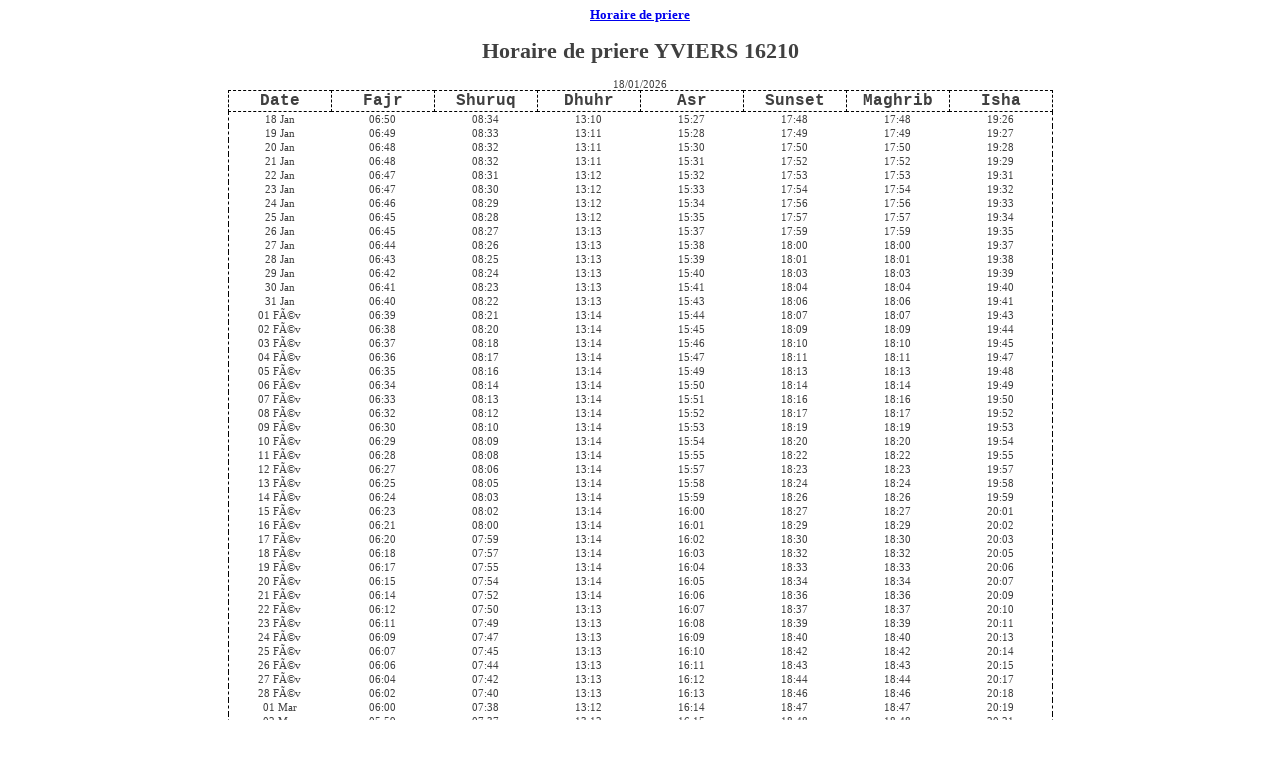

--- FILE ---
content_type: text/html
request_url: http://www.islamuslim.fr/salat-yviers.html
body_size: 6999
content:
<h3><a href="/">Horaire de priere</a></h3>
</ul>


<html>
    <head>
        <title>Horaire de priere YVIERS 16210</title>
        <style>
            body, td {font-family: tahoma; font-size: 11px; color: #404040; text-align: center; }
            table {font-family: courier, serif; size: 10pt; margin: auto; border: 1px dashed black; border-collapse:collapse;}
            th {border:1px black dashed; min-width:100px;}
            tr:hover { background:silver; }
            #timetable { margin : 10px; }
            .form {padding:10px; background-color: #F8F7F4; border: 1px dashed #EAE9CD;}
        </style>
    </head>

    <body>
        <h1>Horaire de priere YVIERS 16210</h1>
        <div id="timetable">
            <table>
                <tr>
                    <th>Date</th><th>Fajr</th><th>Shuruq</th><th>Dhuhr</th><th>Asr</th><th>Sunset</th><th>Maghrib</th><th>Isha</th>
                </tr>
                18/01/2026<tr><td>18 Jan</td><td>06:50</td><td>08:34</td><td>13:10</td><td>15:27</td><td>17:48</td><td>17:48</td><td>19:26</td></tr><tr><td>19 Jan</td><td>06:49</td><td>08:33</td><td>13:11</td><td>15:28</td><td>17:49</td><td>17:49</td><td>19:27</td></tr><tr><td>20 Jan</td><td>06:48</td><td>08:32</td><td>13:11</td><td>15:30</td><td>17:50</td><td>17:50</td><td>19:28</td></tr><tr><td>21 Jan</td><td>06:48</td><td>08:32</td><td>13:11</td><td>15:31</td><td>17:52</td><td>17:52</td><td>19:29</td></tr><tr><td>22 Jan</td><td>06:47</td><td>08:31</td><td>13:12</td><td>15:32</td><td>17:53</td><td>17:53</td><td>19:31</td></tr><tr><td>23 Jan</td><td>06:47</td><td>08:30</td><td>13:12</td><td>15:33</td><td>17:54</td><td>17:54</td><td>19:32</td></tr><tr><td>24 Jan</td><td>06:46</td><td>08:29</td><td>13:12</td><td>15:34</td><td>17:56</td><td>17:56</td><td>19:33</td></tr><tr><td>25 Jan</td><td>06:45</td><td>08:28</td><td>13:12</td><td>15:35</td><td>17:57</td><td>17:57</td><td>19:34</td></tr><tr><td>26 Jan</td><td>06:45</td><td>08:27</td><td>13:13</td><td>15:37</td><td>17:59</td><td>17:59</td><td>19:35</td></tr><tr><td>27 Jan</td><td>06:44</td><td>08:26</td><td>13:13</td><td>15:38</td><td>18:00</td><td>18:00</td><td>19:37</td></tr><tr><td>28 Jan</td><td>06:43</td><td>08:25</td><td>13:13</td><td>15:39</td><td>18:01</td><td>18:01</td><td>19:38</td></tr><tr><td>29 Jan</td><td>06:42</td><td>08:24</td><td>13:13</td><td>15:40</td><td>18:03</td><td>18:03</td><td>19:39</td></tr><tr><td>30 Jan</td><td>06:41</td><td>08:23</td><td>13:13</td><td>15:41</td><td>18:04</td><td>18:04</td><td>19:40</td></tr><tr><td>31 Jan</td><td>06:40</td><td>08:22</td><td>13:13</td><td>15:43</td><td>18:06</td><td>18:06</td><td>19:41</td></tr><tr><td>01 Fév</td><td>06:39</td><td>08:21</td><td>13:14</td><td>15:44</td><td>18:07</td><td>18:07</td><td>19:43</td></tr><tr><td>02 Fév</td><td>06:38</td><td>08:20</td><td>13:14</td><td>15:45</td><td>18:09</td><td>18:09</td><td>19:44</td></tr><tr><td>03 Fév</td><td>06:37</td><td>08:18</td><td>13:14</td><td>15:46</td><td>18:10</td><td>18:10</td><td>19:45</td></tr><tr><td>04 Fév</td><td>06:36</td><td>08:17</td><td>13:14</td><td>15:47</td><td>18:11</td><td>18:11</td><td>19:47</td></tr><tr><td>05 Fév</td><td>06:35</td><td>08:16</td><td>13:14</td><td>15:49</td><td>18:13</td><td>18:13</td><td>19:48</td></tr><tr><td>06 Fév</td><td>06:34</td><td>08:14</td><td>13:14</td><td>15:50</td><td>18:14</td><td>18:14</td><td>19:49</td></tr><tr><td>07 Fév</td><td>06:33</td><td>08:13</td><td>13:14</td><td>15:51</td><td>18:16</td><td>18:16</td><td>19:50</td></tr><tr><td>08 Fév</td><td>06:32</td><td>08:12</td><td>13:14</td><td>15:52</td><td>18:17</td><td>18:17</td><td>19:52</td></tr><tr><td>09 Fév</td><td>06:30</td><td>08:10</td><td>13:14</td><td>15:53</td><td>18:19</td><td>18:19</td><td>19:53</td></tr><tr><td>10 Fév</td><td>06:29</td><td>08:09</td><td>13:14</td><td>15:54</td><td>18:20</td><td>18:20</td><td>19:54</td></tr><tr><td>11 Fév</td><td>06:28</td><td>08:08</td><td>13:14</td><td>15:55</td><td>18:22</td><td>18:22</td><td>19:55</td></tr><tr><td>12 Fév</td><td>06:27</td><td>08:06</td><td>13:14</td><td>15:57</td><td>18:23</td><td>18:23</td><td>19:57</td></tr><tr><td>13 Fév</td><td>06:25</td><td>08:05</td><td>13:14</td><td>15:58</td><td>18:24</td><td>18:24</td><td>19:58</td></tr><tr><td>14 Fév</td><td>06:24</td><td>08:03</td><td>13:14</td><td>15:59</td><td>18:26</td><td>18:26</td><td>19:59</td></tr><tr><td>15 Fév</td><td>06:23</td><td>08:02</td><td>13:14</td><td>16:00</td><td>18:27</td><td>18:27</td><td>20:01</td></tr><tr><td>16 Fév</td><td>06:21</td><td>08:00</td><td>13:14</td><td>16:01</td><td>18:29</td><td>18:29</td><td>20:02</td></tr><tr><td>17 Fév</td><td>06:20</td><td>07:59</td><td>13:14</td><td>16:02</td><td>18:30</td><td>18:30</td><td>20:03</td></tr><tr><td>18 Fév</td><td>06:18</td><td>07:57</td><td>13:14</td><td>16:03</td><td>18:32</td><td>18:32</td><td>20:05</td></tr><tr><td>19 Fév</td><td>06:17</td><td>07:55</td><td>13:14</td><td>16:04</td><td>18:33</td><td>18:33</td><td>20:06</td></tr><tr><td>20 Fév</td><td>06:15</td><td>07:54</td><td>13:14</td><td>16:05</td><td>18:34</td><td>18:34</td><td>20:07</td></tr><tr><td>21 Fév</td><td>06:14</td><td>07:52</td><td>13:14</td><td>16:06</td><td>18:36</td><td>18:36</td><td>20:09</td></tr><tr><td>22 Fév</td><td>06:12</td><td>07:50</td><td>13:13</td><td>16:07</td><td>18:37</td><td>18:37</td><td>20:10</td></tr><tr><td>23 Fév</td><td>06:11</td><td>07:49</td><td>13:13</td><td>16:08</td><td>18:39</td><td>18:39</td><td>20:11</td></tr><tr><td>24 Fév</td><td>06:09</td><td>07:47</td><td>13:13</td><td>16:09</td><td>18:40</td><td>18:40</td><td>20:13</td></tr><tr><td>25 Fév</td><td>06:07</td><td>07:45</td><td>13:13</td><td>16:10</td><td>18:42</td><td>18:42</td><td>20:14</td></tr><tr><td>26 Fév</td><td>06:06</td><td>07:44</td><td>13:13</td><td>16:11</td><td>18:43</td><td>18:43</td><td>20:15</td></tr><tr><td>27 Fév</td><td>06:04</td><td>07:42</td><td>13:13</td><td>16:12</td><td>18:44</td><td>18:44</td><td>20:17</td></tr><tr><td>28 Fév</td><td>06:02</td><td>07:40</td><td>13:13</td><td>16:13</td><td>18:46</td><td>18:46</td><td>20:18</td></tr><tr><td>01 Mar</td><td>06:00</td><td>07:38</td><td>13:12</td><td>16:14</td><td>18:47</td><td>18:47</td><td>20:19</td></tr><tr><td>02 Mar</td><td>05:59</td><td>07:37</td><td>13:12</td><td>16:15</td><td>18:48</td><td>18:48</td><td>20:21</td></tr><tr><td>03 Mar</td><td>05:57</td><td>07:35</td><td>13:12</td><td>16:16</td><td>18:50</td><td>18:50</td><td>20:22</td></tr><tr><td>04 Mar</td><td>05:55</td><td>07:33</td><td>13:12</td><td>16:17</td><td>18:51</td><td>18:51</td><td>20:23</td></tr><tr><td>05 Mar</td><td>05:53</td><td>07:31</td><td>13:11</td><td>16:18</td><td>18:52</td><td>18:52</td><td>20:25</td></tr><tr><td>06 Mar</td><td>05:52</td><td>07:29</td><td>13:11</td><td>16:19</td><td>18:54</td><td>18:54</td><td>20:26</td></tr><tr><td>07 Mar</td><td>05:50</td><td>07:28</td><td>13:11</td><td>16:20</td><td>18:55</td><td>18:55</td><td>20:27</td></tr><tr><td>08 Mar</td><td>05:48</td><td>07:26</td><td>13:11</td><td>16:21</td><td>18:57</td><td>18:57</td><td>20:29</td></tr><tr><td>09 Mar</td><td>05:46</td><td>07:24</td><td>13:11</td><td>16:22</td><td>18:58</td><td>18:58</td><td>20:30</td></tr><tr><td>10 Mar</td><td>05:44</td><td>07:22</td><td>13:10</td><td>16:22</td><td>18:59</td><td>18:59</td><td>20:32</td></tr><tr><td>11 Mar</td><td>05:42</td><td>07:20</td><td>13:10</td><td>16:23</td><td>19:01</td><td>19:01</td><td>20:33</td></tr><tr><td>12 Mar</td><td>05:40</td><td>07:18</td><td>13:10</td><td>16:24</td><td>19:02</td><td>19:02</td><td>20:34</td></tr><tr><td>13 Mar</td><td>05:38</td><td>07:17</td><td>13:09</td><td>16:25</td><td>19:03</td><td>19:03</td><td>20:36</td></tr><tr><td>14 Mar</td><td>05:36</td><td>07:15</td><td>13:09</td><td>16:26</td><td>19:05</td><td>19:05</td><td>20:37</td></tr><tr><td>15 Mar</td><td>05:34</td><td>07:13</td><td>13:09</td><td>16:27</td><td>19:06</td><td>19:06</td><td>20:39</td></tr><tr><td>16 Mar</td><td>05:32</td><td>07:11</td><td>13:09</td><td>16:27</td><td>19:07</td><td>19:07</td><td>20:40</td></tr><tr><td>17 Mar</td><td>05:30</td><td>07:09</td><td>13:08</td><td>16:28</td><td>19:08</td><td>19:08</td><td>20:42</td></tr><tr><td>18 Mar</td><td>05:28</td><td>07:07</td><td>13:08</td><td>16:29</td><td>19:10</td><td>19:10</td><td>20:43</td></tr><tr><td>19 Mar</td><td>05:26</td><td>07:05</td><td>13:08</td><td>16:30</td><td>19:11</td><td>19:11</td><td>20:44</td></tr><tr><td>20 Mar</td><td>05:24</td><td>07:03</td><td>13:07</td><td>16:30</td><td>19:12</td><td>19:12</td><td>20:46</td></tr><tr><td>21 Mar</td><td>05:22</td><td>07:02</td><td>13:07</td><td>16:31</td><td>19:14</td><td>19:14</td><td>20:47</td></tr><tr><td>22 Mar</td><td>05:20</td><td>07:00</td><td>13:07</td><td>16:32</td><td>19:15</td><td>19:15</td><td>20:49</td></tr><tr><td>23 Mar</td><td>05:18</td><td>06:58</td><td>13:07</td><td>16:32</td><td>19:16</td><td>19:16</td><td>20:50</td></tr><tr><td>24 Mar</td><td>05:16</td><td>06:56</td><td>13:06</td><td>16:33</td><td>19:18</td><td>19:18</td><td>20:52</td></tr><tr><td>25 Mar</td><td>05:14</td><td>06:54</td><td>13:06</td><td>16:34</td><td>19:19</td><td>19:19</td><td>20:53</td></tr><tr><td>26 Mar</td><td>05:11</td><td>06:52</td><td>13:06</td><td>16:34</td><td>19:20</td><td>19:20</td><td>20:55</td></tr><tr><td>27 Mar</td><td>05:09</td><td>06:50</td><td>13:05</td><td>16:35</td><td>19:21</td><td>19:21</td><td>20:56</td></tr><tr><td>28 Mar</td><td>05:07</td><td>06:48</td><td>13:05</td><td>16:36</td><td>19:23</td><td>19:23</td><td>20:58</td></tr><tr><td>29 Mar</td><td>05:05</td><td>06:46</td><td>13:05</td><td>16:36</td><td>19:24</td><td>19:24</td><td>20:59</td></tr><tr><td>30 Mar</td><td>05:03</td><td>06:44</td><td>13:04</td><td>16:37</td><td>19:25</td><td>19:25</td><td>21:01</td></tr><tr><td>31 Mar</td><td>05:01</td><td>06:43</td><td>13:04</td><td>16:38</td><td>19:27</td><td>19:27</td><td>21:02</td></tr><tr><td>01 Avr</td><td>04:58</td><td>06:41</td><td>13:04</td><td>16:38</td><td>19:28</td><td>19:28</td><td>21:04</td></tr><tr><td>02 Avr</td><td>04:56</td><td>06:39</td><td>13:04</td><td>16:39</td><td>19:29</td><td>19:29</td><td>21:06</td></tr><tr><td>03 Avr</td><td>04:54</td><td>06:37</td><td>13:03</td><td>16:39</td><td>19:30</td><td>19:30</td><td>21:07</td></tr><tr><td>04 Avr</td><td>04:52</td><td>06:35</td><td>13:03</td><td>16:40</td><td>19:32</td><td>19:32</td><td>21:09</td></tr><tr><td>05 Avr</td><td>04:50</td><td>06:33</td><td>13:03</td><td>16:41</td><td>19:33</td><td>19:33</td><td>21:10</td></tr><tr><td>06 Avr</td><td>04:47</td><td>06:31</td><td>13:02</td><td>16:41</td><td>19:34</td><td>19:34</td><td>21:12</td></tr><tr><td>07 Avr</td><td>04:45</td><td>06:30</td><td>13:02</td><td>16:42</td><td>19:36</td><td>19:36</td><td>21:14</td></tr><tr><td>08 Avr</td><td>04:43</td><td>06:28</td><td>13:02</td><td>16:42</td><td>19:37</td><td>19:37</td><td>21:15</td></tr><tr><td>09 Avr</td><td>04:41</td><td>06:26</td><td>13:02</td><td>16:43</td><td>19:38</td><td>19:38</td><td>21:17</td></tr><tr><td>10 Avr</td><td>04:38</td><td>06:24</td><td>13:01</td><td>16:43</td><td>19:39</td><td>19:39</td><td>21:19</td></tr><tr><td>11 Avr</td><td>04:36</td><td>06:22</td><td>13:01</td><td>16:44</td><td>19:41</td><td>19:41</td><td>21:20</td></tr><tr><td>12 Avr</td><td>04:34</td><td>06:20</td><td>13:01</td><td>16:44</td><td>19:42</td><td>19:42</td><td>21:22</td></tr><tr><td>13 Avr</td><td>04:32</td><td>06:19</td><td>13:01</td><td>16:45</td><td>19:43</td><td>19:43</td><td>21:24</td></tr><tr><td>14 Avr</td><td>04:29</td><td>06:17</td><td>13:00</td><td>16:46</td><td>19:44</td><td>19:44</td><td>21:26</td></tr><tr><td>15 Avr</td><td>04:27</td><td>06:15</td><td>13:00</td><td>16:46</td><td>19:46</td><td>19:46</td><td>21:27</td></tr><tr><td>16 Avr</td><td>04:25</td><td>06:13</td><td>13:00</td><td>16:47</td><td>19:47</td><td>19:47</td><td>21:29</td></tr><tr><td>17 Avr</td><td>04:22</td><td>06:12</td><td>13:00</td><td>16:47</td><td>19:48</td><td>19:48</td><td>21:31</td></tr><tr><td>18 Avr</td><td>04:20</td><td>06:10</td><td>12:59</td><td>16:48</td><td>19:50</td><td>19:50</td><td>21:33</td></tr><tr><td>19 Avr</td><td>04:18</td><td>06:08</td><td>12:59</td><td>16:48</td><td>19:51</td><td>19:51</td><td>21:34</td></tr><tr><td>20 Avr</td><td>04:16</td><td>06:06</td><td>12:59</td><td>16:48</td><td>19:52</td><td>19:52</td><td>21:36</td></tr><tr><td>21 Avr</td><td>04:13</td><td>06:05</td><td>12:59</td><td>16:49</td><td>19:53</td><td>19:53</td><td>21:38</td></tr><tr><td>22 Avr</td><td>04:11</td><td>06:03</td><td>12:59</td><td>16:49</td><td>19:55</td><td>19:55</td><td>21:40</td></tr><tr><td>23 Avr</td><td>04:09</td><td>06:01</td><td>12:58</td><td>16:50</td><td>19:56</td><td>19:56</td><td>21:42</td></tr><tr><td>24 Avr</td><td>04:06</td><td>06:00</td><td>12:58</td><td>16:50</td><td>19:57</td><td>19:57</td><td>21:43</td></tr><tr><td>25 Avr</td><td>04:04</td><td>05:58</td><td>12:58</td><td>16:51</td><td>19:59</td><td>19:59</td><td>21:45</td></tr><tr><td>26 Avr</td><td>04:02</td><td>05:57</td><td>12:58</td><td>16:51</td><td>20:00</td><td>20:00</td><td>21:47</td></tr><tr><td>27 Avr</td><td>04:00</td><td>05:55</td><td>12:58</td><td>16:52</td><td>20:01</td><td>20:01</td><td>21:49</td></tr><tr><td>28 Avr</td><td>03:57</td><td>05:53</td><td>12:58</td><td>16:52</td><td>20:02</td><td>20:02</td><td>21:51</td></tr><tr><td>29 Avr</td><td>03:55</td><td>05:52</td><td>12:57</td><td>16:53</td><td>20:04</td><td>20:04</td><td>21:53</td></tr><tr><td>30 Avr</td><td>03:53</td><td>05:50</td><td>12:57</td><td>16:53</td><td>20:05</td><td>20:05</td><td>21:55</td></tr><tr><td>01 Mai</td><td>03:51</td><td>05:49</td><td>12:57</td><td>16:53</td><td>20:06</td><td>20:06</td><td>21:57</td></tr><tr><td>02 Mai</td><td>03:48</td><td>05:47</td><td>12:57</td><td>16:54</td><td>20:07</td><td>20:07</td><td>21:59</td></tr><tr><td>03 Mai</td><td>03:46</td><td>05:46</td><td>12:57</td><td>16:54</td><td>20:09</td><td>20:09</td><td>22:01</td></tr><tr><td>04 Mai</td><td>03:44</td><td>05:44</td><td>12:57</td><td>16:55</td><td>20:10</td><td>20:10</td><td>22:03</td></tr><tr><td>05 Mai</td><td>03:42</td><td>05:43</td><td>12:57</td><td>16:55</td><td>20:11</td><td>20:11</td><td>22:04</td></tr><tr><td>06 Mai</td><td>03:40</td><td>05:42</td><td>12:57</td><td>16:56</td><td>20:12</td><td>20:12</td><td>22:06</td></tr><tr><td>07 Mai</td><td>03:37</td><td>05:40</td><td>12:57</td><td>16:56</td><td>20:14</td><td>20:14</td><td>22:08</td></tr><tr><td>08 Mai</td><td>03:35</td><td>05:39</td><td>12:57</td><td>16:56</td><td>20:15</td><td>20:15</td><td>22:10</td></tr><tr><td>09 Mai</td><td>03:33</td><td>05:38</td><td>12:56</td><td>16:57</td><td>20:16</td><td>20:16</td><td>22:12</td></tr><tr><td>10 Mai</td><td>03:31</td><td>05:36</td><td>12:56</td><td>16:57</td><td>20:17</td><td>20:17</td><td>22:14</td></tr><tr><td>11 Mai</td><td>03:29</td><td>05:35</td><td>12:56</td><td>16:58</td><td>20:18</td><td>20:18</td><td>22:16</td></tr><tr><td>12 Mai</td><td>03:27</td><td>05:34</td><td>12:56</td><td>16:58</td><td>20:20</td><td>20:20</td><td>22:18</td></tr><tr><td>13 Mai</td><td>03:24</td><td>05:33</td><td>12:56</td><td>16:59</td><td>20:21</td><td>20:21</td><td>22:20</td></tr><tr><td>14 Mai</td><td>03:22</td><td>05:31</td><td>12:56</td><td>16:59</td><td>20:22</td><td>20:22</td><td>22:22</td></tr><tr><td>15 Mai</td><td>03:20</td><td>05:30</td><td>12:56</td><td>16:59</td><td>20:23</td><td>20:23</td><td>22:24</td></tr><tr><td>16 Mai</td><td>03:18</td><td>05:29</td><td>12:56</td><td>17:00</td><td>20:24</td><td>20:24</td><td>22:26</td></tr><tr><td>17 Mai</td><td>03:16</td><td>05:28</td><td>12:56</td><td>17:00</td><td>20:25</td><td>20:25</td><td>22:28</td></tr><tr><td>18 Mai</td><td>03:14</td><td>05:27</td><td>12:56</td><td>17:01</td><td>20:27</td><td>20:27</td><td>22:30</td></tr><tr><td>19 Mai</td><td>03:12</td><td>05:26</td><td>12:57</td><td>17:01</td><td>20:28</td><td>20:28</td><td>22:32</td></tr><tr><td>20 Mai</td><td>03:10</td><td>05:25</td><td>12:57</td><td>17:01</td><td>20:29</td><td>20:29</td><td>22:34</td></tr><tr><td>21 Mai</td><td>03:08</td><td>05:24</td><td>12:57</td><td>17:02</td><td>20:30</td><td>20:30</td><td>22:36</td></tr><tr><td>22 Mai</td><td>03:07</td><td>05:23</td><td>12:57</td><td>17:02</td><td>20:31</td><td>20:31</td><td>22:37</td></tr><tr><td>23 Mai</td><td>03:05</td><td>05:22</td><td>12:57</td><td>17:02</td><td>20:32</td><td>20:32</td><td>22:39</td></tr><tr><td>24 Mai</td><td>03:03</td><td>05:21</td><td>12:57</td><td>17:03</td><td>20:33</td><td>20:33</td><td>22:41</td></tr><tr><td>25 Mai</td><td>03:01</td><td>05:20</td><td>12:57</td><td>17:03</td><td>20:34</td><td>20:34</td><td>22:43</td></tr><tr><td>26 Mai</td><td>02:59</td><td>05:20</td><td>12:57</td><td>17:04</td><td>20:35</td><td>20:35</td><td>22:45</td></tr><tr><td>27 Mai</td><td>02:58</td><td>05:19</td><td>12:57</td><td>17:04</td><td>20:36</td><td>20:36</td><td>22:47</td></tr><tr><td>28 Mai</td><td>02:56</td><td>05:18</td><td>12:57</td><td>17:04</td><td>20:37</td><td>20:37</td><td>22:48</td></tr><tr><td>29 Mai</td><td>02:54</td><td>05:17</td><td>12:57</td><td>17:05</td><td>20:38</td><td>20:38</td><td>22:50</td></tr><tr><td>30 Mai</td><td>02:53</td><td>05:17</td><td>12:58</td><td>17:05</td><td>20:39</td><td>20:39</td><td>22:52</td></tr><tr><td>31 Mai</td><td>02:51</td><td>05:16</td><td>12:58</td><td>17:05</td><td>20:40</td><td>20:40</td><td>22:53</td></tr><tr><td>01 Jun</td><td>02:50</td><td>05:16</td><td>12:58</td><td>17:06</td><td>20:41</td><td>20:41</td><td>22:55</td></tr><tr><td>02 Jun</td><td>02:48</td><td>05:15</td><td>12:58</td><td>17:06</td><td>20:41</td><td>20:41</td><td>22:56</td></tr><tr><td>03 Jun</td><td>02:47</td><td>05:15</td><td>12:58</td><td>17:07</td><td>20:42</td><td>20:42</td><td>22:58</td></tr><tr><td>04 Jun</td><td>02:46</td><td>05:14</td><td>12:58</td><td>17:07</td><td>20:43</td><td>20:43</td><td>22:59</td></tr><tr><td>05 Jun</td><td>02:45</td><td>05:14</td><td>12:59</td><td>17:07</td><td>20:44</td><td>20:44</td><td>23:01</td></tr><tr><td>06 Jun</td><td>02:43</td><td>05:13</td><td>12:59</td><td>17:08</td><td>20:44</td><td>20:44</td><td>23:02</td></tr><tr><td>07 Jun</td><td>02:42</td><td>05:13</td><td>12:59</td><td>17:08</td><td>20:45</td><td>20:45</td><td>23:03</td></tr><tr><td>08 Jun</td><td>02:41</td><td>05:13</td><td>12:59</td><td>17:08</td><td>20:46</td><td>20:46</td><td>23:05</td></tr><tr><td>09 Jun</td><td>02:40</td><td>05:12</td><td>12:59</td><td>17:09</td><td>20:46</td><td>20:46</td><td>23:06</td></tr><tr><td>10 Jun</td><td>02:40</td><td>05:12</td><td>13:00</td><td>17:09</td><td>20:47</td><td>20:47</td><td>23:07</td></tr><tr><td>11 Jun</td><td>02:39</td><td>05:12</td><td>13:00</td><td>17:09</td><td>20:48</td><td>20:48</td><td>23:08</td></tr><tr><td>12 Jun</td><td>02:38</td><td>05:12</td><td>13:00</td><td>17:09</td><td>20:48</td><td>20:48</td><td>23:09</td></tr><tr><td>13 Jun</td><td>02:38</td><td>05:12</td><td>13:00</td><td>17:10</td><td>20:49</td><td>20:49</td><td>23:10</td></tr><tr><td>14 Jun</td><td>02:37</td><td>05:12</td><td>13:00</td><td>17:10</td><td>20:49</td><td>20:49</td><td>23:10</td></tr><tr><td>15 Jun</td><td>02:37</td><td>05:12</td><td>13:01</td><td>17:10</td><td>20:50</td><td>20:50</td><td>23:11</td></tr><tr><td>16 Jun</td><td>02:36</td><td>05:12</td><td>13:01</td><td>17:11</td><td>20:50</td><td>20:50</td><td>23:12</td></tr><tr><td>17 Jun</td><td>02:36</td><td>05:12</td><td>13:01</td><td>17:11</td><td>20:50</td><td>20:50</td><td>23:12</td></tr><tr><td>18 Jun</td><td>02:36</td><td>05:12</td><td>13:01</td><td>17:11</td><td>20:51</td><td>20:51</td><td>23:13</td></tr><tr><td>19 Jun</td><td>02:36</td><td>05:12</td><td>13:01</td><td>17:11</td><td>20:51</td><td>20:51</td><td>23:13</td></tr><tr><td>20 Jun</td><td>02:36</td><td>05:12</td><td>13:02</td><td>17:12</td><td>20:51</td><td>20:51</td><td>23:14</td></tr><tr><td>21 Jun</td><td>02:36</td><td>05:12</td><td>13:02</td><td>17:12</td><td>20:52</td><td>20:52</td><td>23:14</td></tr><tr><td>22 Jun</td><td>02:36</td><td>05:12</td><td>13:02</td><td>17:12</td><td>20:52</td><td>20:52</td><td>23:14</td></tr><tr><td>23 Jun</td><td>02:37</td><td>05:13</td><td>13:02</td><td>17:12</td><td>20:52</td><td>20:52</td><td>23:14</td></tr><tr><td>24 Jun</td><td>02:37</td><td>05:13</td><td>13:02</td><td>17:12</td><td>20:52</td><td>20:52</td><td>23:14</td></tr><tr><td>25 Jun</td><td>02:38</td><td>05:13</td><td>13:03</td><td>17:13</td><td>20:52</td><td>20:52</td><td>23:14</td></tr><tr><td>26 Jun</td><td>02:38</td><td>05:14</td><td>13:03</td><td>17:13</td><td>20:52</td><td>20:52</td><td>23:14</td></tr><tr><td>27 Jun</td><td>02:39</td><td>05:14</td><td>13:03</td><td>17:13</td><td>20:52</td><td>20:52</td><td>23:13</td></tr><tr><td>28 Jun</td><td>02:40</td><td>05:15</td><td>13:03</td><td>17:13</td><td>20:52</td><td>20:52</td><td>23:13</td></tr><tr><td>29 Jun</td><td>02:41</td><td>05:15</td><td>13:04</td><td>17:13</td><td>20:52</td><td>20:52</td><td>23:12</td></tr><tr><td>30 Jun</td><td>02:42</td><td>05:16</td><td>13:04</td><td>17:13</td><td>20:52</td><td>20:52</td><td>23:12</td></tr><tr><td>01 Jul</td><td>02:43</td><td>05:16</td><td>13:04</td><td>17:13</td><td>20:52</td><td>20:52</td><td>23:11</td></tr><tr><td>02 Jul</td><td>02:44</td><td>05:17</td><td>13:04</td><td>17:13</td><td>20:51</td><td>20:51</td><td>23:11</td></tr><tr><td>03 Jul</td><td>02:45</td><td>05:17</td><td>13:04</td><td>17:13</td><td>20:51</td><td>20:51</td><td>23:10</td></tr><tr><td>04 Jul</td><td>02:46</td><td>05:18</td><td>13:04</td><td>17:14</td><td>20:51</td><td>20:51</td><td>23:09</td></tr><tr><td>05 Jul</td><td>02:48</td><td>05:19</td><td>13:05</td><td>17:14</td><td>20:51</td><td>20:51</td><td>23:08</td></tr><tr><td>06 Jul</td><td>02:49</td><td>05:19</td><td>13:05</td><td>17:14</td><td>20:50</td><td>20:50</td><td>23:07</td></tr><tr><td>07 Jul</td><td>02:51</td><td>05:20</td><td>13:05</td><td>17:14</td><td>20:50</td><td>20:50</td><td>23:06</td></tr><tr><td>08 Jul</td><td>02:52</td><td>05:21</td><td>13:05</td><td>17:14</td><td>20:49</td><td>20:49</td><td>23:05</td></tr><tr><td>09 Jul</td><td>02:54</td><td>05:21</td><td>13:05</td><td>17:14</td><td>20:49</td><td>20:49</td><td>23:04</td></tr><tr><td>10 Jul</td><td>02:55</td><td>05:22</td><td>13:05</td><td>17:14</td><td>20:48</td><td>20:48</td><td>23:03</td></tr><tr><td>11 Jul</td><td>02:57</td><td>05:23</td><td>13:06</td><td>17:13</td><td>20:48</td><td>20:48</td><td>23:01</td></tr><tr><td>12 Jul</td><td>02:59</td><td>05:24</td><td>13:06</td><td>17:13</td><td>20:47</td><td>20:47</td><td>23:00</td></tr><tr><td>13 Jul</td><td>03:00</td><td>05:25</td><td>13:06</td><td>17:13</td><td>20:46</td><td>20:46</td><td>22:59</td></tr><tr><td>14 Jul</td><td>03:02</td><td>05:26</td><td>13:06</td><td>17:13</td><td>20:46</td><td>20:46</td><td>22:57</td></tr><tr><td>15 Jul</td><td>03:04</td><td>05:27</td><td>13:06</td><td>17:13</td><td>20:45</td><td>20:45</td><td>22:56</td></tr><tr><td>16 Jul</td><td>03:06</td><td>05:28</td><td>13:06</td><td>17:13</td><td>20:44</td><td>20:44</td><td>22:54</td></tr><tr><td>17 Jul</td><td>03:08</td><td>05:28</td><td>13:06</td><td>17:13</td><td>20:44</td><td>20:44</td><td>22:53</td></tr><tr><td>18 Jul</td><td>03:10</td><td>05:29</td><td>13:06</td><td>17:12</td><td>20:43</td><td>20:43</td><td>22:51</td></tr><tr><td>19 Jul</td><td>03:12</td><td>05:30</td><td>13:06</td><td>17:12</td><td>20:42</td><td>20:42</td><td>22:49</td></tr><tr><td>20 Jul</td><td>03:14</td><td>05:31</td><td>13:06</td><td>17:12</td><td>20:41</td><td>20:41</td><td>22:48</td></tr><tr><td>21 Jul</td><td>03:16</td><td>05:32</td><td>13:06</td><td>17:12</td><td>20:40</td><td>20:40</td><td>22:46</td></tr><tr><td>22 Jul</td><td>03:17</td><td>05:33</td><td>13:07</td><td>17:12</td><td>20:39</td><td>20:39</td><td>22:44</td></tr><tr><td>23 Jul</td><td>03:19</td><td>05:35</td><td>13:07</td><td>17:11</td><td>20:38</td><td>20:38</td><td>22:42</td></tr><tr><td>24 Jul</td><td>03:21</td><td>05:36</td><td>13:07</td><td>17:11</td><td>20:37</td><td>20:37</td><td>22:41</td></tr><tr><td>25 Jul</td><td>03:23</td><td>05:37</td><td>13:07</td><td>17:11</td><td>20:36</td><td>20:36</td><td>22:39</td></tr><tr><td>26 Jul</td><td>03:25</td><td>05:38</td><td>13:07</td><td>17:10</td><td>20:35</td><td>20:35</td><td>22:37</td></tr><tr><td>27 Jul</td><td>03:27</td><td>05:39</td><td>13:07</td><td>17:10</td><td>20:34</td><td>20:34</td><td>22:35</td></tr><tr><td>28 Jul</td><td>03:30</td><td>05:40</td><td>13:07</td><td>17:09</td><td>20:33</td><td>20:33</td><td>22:33</td></tr><tr><td>29 Jul</td><td>03:32</td><td>05:41</td><td>13:07</td><td>17:09</td><td>20:31</td><td>20:31</td><td>22:31</td></tr><tr><td>30 Jul</td><td>03:34</td><td>05:42</td><td>13:06</td><td>17:09</td><td>20:30</td><td>20:30</td><td>22:29</td></tr><tr><td>31 Jul</td><td>03:36</td><td>05:43</td><td>13:06</td><td>17:08</td><td>20:29</td><td>20:29</td><td>22:27</td></tr><tr><td>01 Aou</td><td>03:38</td><td>05:44</td><td>13:06</td><td>17:08</td><td>20:28</td><td>20:28</td><td>22:25</td></tr><tr><td>02 Aou</td><td>03:40</td><td>05:46</td><td>13:06</td><td>17:07</td><td>20:26</td><td>20:26</td><td>22:23</td></tr><tr><td>03 Aou</td><td>03:42</td><td>05:47</td><td>13:06</td><td>17:07</td><td>20:25</td><td>20:25</td><td>22:21</td></tr><tr><td>04 Aou</td><td>03:44</td><td>05:48</td><td>13:06</td><td>17:06</td><td>20:24</td><td>20:24</td><td>22:19</td></tr><tr><td>05 Aou</td><td>03:46</td><td>05:49</td><td>13:06</td><td>17:05</td><td>20:22</td><td>20:22</td><td>22:17</td></tr><tr><td>06 Aou</td><td>03:48</td><td>05:50</td><td>13:06</td><td>17:05</td><td>20:21</td><td>20:21</td><td>22:15</td></tr><tr><td>07 Aou</td><td>03:50</td><td>05:51</td><td>13:06</td><td>17:04</td><td>20:19</td><td>20:19</td><td>22:12</td></tr><tr><td>08 Aou</td><td>03:52</td><td>05:53</td><td>13:06</td><td>17:04</td><td>20:18</td><td>20:18</td><td>22:10</td></tr><tr><td>09 Aou</td><td>03:54</td><td>05:54</td><td>13:06</td><td>17:03</td><td>20:17</td><td>20:17</td><td>22:08</td></tr><tr><td>10 Aou</td><td>03:56</td><td>05:55</td><td>13:05</td><td>17:02</td><td>20:15</td><td>20:15</td><td>22:06</td></tr><tr><td>11 Aou</td><td>03:57</td><td>05:56</td><td>13:05</td><td>17:02</td><td>20:14</td><td>20:14</td><td>22:04</td></tr><tr><td>12 Aou</td><td>03:59</td><td>05:57</td><td>13:05</td><td>17:01</td><td>20:12</td><td>20:12</td><td>22:02</td></tr><tr><td>13 Aou</td><td>04:01</td><td>05:59</td><td>13:05</td><td>17:00</td><td>20:10</td><td>20:10</td><td>21:59</td></tr><tr><td>14 Aou</td><td>04:03</td><td>06:00</td><td>13:05</td><td>16:59</td><td>20:09</td><td>20:09</td><td>21:57</td></tr><tr><td>15 Aou</td><td>04:05</td><td>06:01</td><td>13:05</td><td>16:59</td><td>20:07</td><td>20:07</td><td>21:55</td></tr><tr><td>16 Aou</td><td>04:07</td><td>06:02</td><td>13:04</td><td>16:58</td><td>20:06</td><td>20:06</td><td>21:53</td></tr><tr><td>17 Aou</td><td>04:09</td><td>06:03</td><td>13:04</td><td>16:57</td><td>20:04</td><td>20:04</td><td>21:51</td></tr><tr><td>18 Aou</td><td>04:11</td><td>06:05</td><td>13:04</td><td>16:56</td><td>20:02</td><td>20:02</td><td>21:48</td></tr><tr><td>19 Aou</td><td>04:13</td><td>06:06</td><td>13:04</td><td>16:55</td><td>20:01</td><td>20:01</td><td>21:46</td></tr><tr><td>20 Aou</td><td>04:14</td><td>06:07</td><td>13:03</td><td>16:54</td><td>19:59</td><td>19:59</td><td>21:44</td></tr><tr><td>21 Aou</td><td>04:16</td><td>06:08</td><td>13:03</td><td>16:53</td><td>19:57</td><td>19:57</td><td>21:42</td></tr><tr><td>22 Aou</td><td>04:18</td><td>06:09</td><td>13:03</td><td>16:53</td><td>19:56</td><td>19:56</td><td>21:39</td></tr><tr><td>23 Aou</td><td>04:20</td><td>06:11</td><td>13:03</td><td>16:52</td><td>19:54</td><td>19:54</td><td>21:37</td></tr><tr><td>24 Aou</td><td>04:22</td><td>06:12</td><td>13:02</td><td>16:51</td><td>19:52</td><td>19:52</td><td>21:35</td></tr><tr><td>25 Aou</td><td>04:23</td><td>06:13</td><td>13:02</td><td>16:50</td><td>19:50</td><td>19:50</td><td>21:33</td></tr><tr><td>26 Aou</td><td>04:25</td><td>06:14</td><td>13:02</td><td>16:49</td><td>19:49</td><td>19:49</td><td>21:30</td></tr><tr><td>27 Aou</td><td>04:27</td><td>06:16</td><td>13:02</td><td>16:48</td><td>19:47</td><td>19:47</td><td>21:28</td></tr><tr><td>28 Aou</td><td>04:29</td><td>06:17</td><td>13:01</td><td>16:47</td><td>19:45</td><td>19:45</td><td>21:26</td></tr><tr><td>29 Aou</td><td>04:30</td><td>06:18</td><td>13:01</td><td>16:46</td><td>19:43</td><td>19:43</td><td>21:24</td></tr><tr><td>30 Aou</td><td>04:32</td><td>06:19</td><td>13:01</td><td>16:44</td><td>19:41</td><td>19:41</td><td>21:21</td></tr><tr><td>31 Aou</td><td>04:34</td><td>06:20</td><td>13:00</td><td>16:43</td><td>19:40</td><td>19:40</td><td>21:19</td></tr><tr><td>01 Sep</td><td>04:35</td><td>06:22</td><td>13:00</td><td>16:42</td><td>19:38</td><td>19:38</td><td>21:17</td></tr><tr><td>02 Sep</td><td>04:37</td><td>06:23</td><td>13:00</td><td>16:41</td><td>19:36</td><td>19:36</td><td>21:15</td></tr><tr><td>03 Sep</td><td>04:39</td><td>06:24</td><td>12:59</td><td>16:40</td><td>19:34</td><td>19:34</td><td>21:13</td></tr><tr><td>04 Sep</td><td>04:40</td><td>06:25</td><td>12:59</td><td>16:39</td><td>19:32</td><td>19:32</td><td>21:10</td></tr><tr><td>05 Sep</td><td>04:42</td><td>06:26</td><td>12:59</td><td>16:38</td><td>19:30</td><td>19:30</td><td>21:08</td></tr><tr><td>06 Sep</td><td>04:43</td><td>06:28</td><td>12:58</td><td>16:37</td><td>19:28</td><td>19:28</td><td>21:06</td></tr><tr><td>07 Sep</td><td>04:45</td><td>06:29</td><td>12:58</td><td>16:35</td><td>19:27</td><td>19:27</td><td>21:04</td></tr><tr><td>08 Sep</td><td>04:47</td><td>06:30</td><td>12:58</td><td>16:34</td><td>19:25</td><td>19:25</td><td>21:01</td></tr><tr><td>09 Sep</td><td>04:48</td><td>06:31</td><td>12:57</td><td>16:33</td><td>19:23</td><td>19:23</td><td>20:59</td></tr><tr><td>10 Sep</td><td>04:50</td><td>06:32</td><td>12:57</td><td>16:32</td><td>19:21</td><td>19:21</td><td>20:57</td></tr><tr><td>11 Sep</td><td>04:51</td><td>06:34</td><td>12:57</td><td>16:30</td><td>19:19</td><td>19:19</td><td>20:55</td></tr><tr><td>12 Sep</td><td>04:53</td><td>06:35</td><td>12:56</td><td>16:29</td><td>19:17</td><td>19:17</td><td>20:53</td></tr><tr><td>13 Sep</td><td>04:54</td><td>06:36</td><td>12:56</td><td>16:28</td><td>19:15</td><td>19:15</td><td>20:50</td></tr><tr><td>14 Sep</td><td>04:56</td><td>06:37</td><td>12:56</td><td>16:27</td><td>19:13</td><td>19:13</td><td>20:48</td></tr><tr><td>15 Sep</td><td>04:57</td><td>06:38</td><td>12:55</td><td>16:25</td><td>19:11</td><td>19:11</td><td>20:46</td></tr><tr><td>16 Sep</td><td>04:59</td><td>06:40</td><td>12:55</td><td>16:24</td><td>19:09</td><td>19:09</td><td>20:44</td></tr><tr><td>17 Sep</td><td>05:00</td><td>06:41</td><td>12:55</td><td>16:23</td><td>19:07</td><td>19:07</td><td>20:42</td></tr><tr><td>18 Sep</td><td>05:02</td><td>06:42</td><td>12:54</td><td>16:21</td><td>19:05</td><td>19:05</td><td>20:40</td></tr><tr><td>19 Sep</td><td>05:03</td><td>06:43</td><td>12:54</td><td>16:20</td><td>19:04</td><td>19:04</td><td>20:38</td></tr><tr><td>20 Sep</td><td>05:04</td><td>06:44</td><td>12:53</td><td>16:19</td><td>19:02</td><td>19:02</td><td>20:35</td></tr><tr><td>21 Sep</td><td>05:06</td><td>06:46</td><td>12:53</td><td>16:17</td><td>19:00</td><td>19:00</td><td>20:33</td></tr><tr><td>22 Sep</td><td>05:07</td><td>06:47</td><td>12:53</td><td>16:16</td><td>18:58</td><td>18:58</td><td>20:31</td></tr><tr><td>23 Sep</td><td>05:09</td><td>06:48</td><td>12:52</td><td>16:15</td><td>18:56</td><td>18:56</td><td>20:29</td></tr><tr><td>24 Sep</td><td>05:10</td><td>06:49</td><td>12:52</td><td>16:13</td><td>18:54</td><td>18:54</td><td>20:27</td></tr><tr><td>25 Sep</td><td>05:11</td><td>06:51</td><td>12:52</td><td>16:12</td><td>18:52</td><td>18:52</td><td>20:25</td></tr><tr><td>26 Sep</td><td>05:13</td><td>06:52</td><td>12:51</td><td>16:11</td><td>18:50</td><td>18:50</td><td>20:23</td></tr><tr><td>27 Sep</td><td>05:14</td><td>06:53</td><td>12:51</td><td>16:09</td><td>18:48</td><td>18:48</td><td>20:21</td></tr><tr><td>28 Sep</td><td>05:15</td><td>06:54</td><td>12:51</td><td>16:08</td><td>18:46</td><td>18:46</td><td>20:19</td></tr><tr><td>29 Sep</td><td>05:17</td><td>06:55</td><td>12:50</td><td>16:06</td><td>18:44</td><td>18:44</td><td>20:17</td></tr><tr><td>30 Sep</td><td>05:18</td><td>06:57</td><td>12:50</td><td>16:05</td><td>18:42</td><td>18:42</td><td>20:15</td></tr><tr><td>01 Oct</td><td>05:20</td><td>06:58</td><td>12:50</td><td>16:04</td><td>18:41</td><td>18:41</td><td>20:13</td></tr><tr><td>02 Oct</td><td>05:21</td><td>06:59</td><td>12:49</td><td>16:02</td><td>18:39</td><td>18:39</td><td>20:11</td></tr><tr><td>03 Oct</td><td>05:22</td><td>07:00</td><td>12:49</td><td>16:01</td><td>18:37</td><td>18:37</td><td>20:09</td></tr><tr><td>04 Oct</td><td>05:24</td><td>07:02</td><td>12:49</td><td>15:59</td><td>18:35</td><td>18:35</td><td>20:07</td></tr><tr><td>05 Oct</td><td>05:25</td><td>07:03</td><td>12:48</td><td>15:58</td><td>18:33</td><td>18:33</td><td>20:05</td></tr><tr><td>06 Oct</td><td>05:26</td><td>07:04</td><td>12:48</td><td>15:57</td><td>18:31</td><td>18:31</td><td>20:03</td></tr><tr><td>07 Oct</td><td>05:27</td><td>07:06</td><td>12:48</td><td>15:55</td><td>18:29</td><td>18:29</td><td>20:02</td></tr><tr><td>08 Oct</td><td>05:29</td><td>07:07</td><td>12:48</td><td>15:54</td><td>18:28</td><td>18:28</td><td>20:00</td></tr><tr><td>09 Oct</td><td>05:30</td><td>07:08</td><td>12:47</td><td>15:53</td><td>18:26</td><td>18:26</td><td>19:58</td></tr><tr><td>10 Oct</td><td>05:31</td><td>07:09</td><td>12:47</td><td>15:51</td><td>18:24</td><td>18:24</td><td>19:56</td></tr><tr><td>11 Oct</td><td>05:33</td><td>07:11</td><td>12:47</td><td>15:50</td><td>18:22</td><td>18:22</td><td>19:54</td></tr><tr><td>12 Oct</td><td>05:34</td><td>07:12</td><td>12:46</td><td>15:48</td><td>18:20</td><td>18:20</td><td>19:53</td></tr><tr><td>13 Oct</td><td>05:35</td><td>07:13</td><td>12:46</td><td>15:47</td><td>18:18</td><td>18:18</td><td>19:51</td></tr><tr><td>14 Oct</td><td>05:36</td><td>07:15</td><td>12:46</td><td>15:46</td><td>18:17</td><td>18:17</td><td>19:49</td></tr><tr><td>15 Oct</td><td>05:38</td><td>07:16</td><td>12:46</td><td>15:44</td><td>18:15</td><td>18:15</td><td>19:47</td></tr><tr><td>16 Oct</td><td>05:39</td><td>07:17</td><td>12:46</td><td>15:43</td><td>18:13</td><td>18:13</td><td>19:46</td></tr><tr><td>17 Oct</td><td>05:40</td><td>07:18</td><td>12:45</td><td>15:42</td><td>18:11</td><td>18:11</td><td>19:44</td></tr><tr><td>18 Oct</td><td>05:42</td><td>07:20</td><td>12:45</td><td>15:40</td><td>18:10</td><td>18:10</td><td>19:42</td></tr><tr><td>19 Oct</td><td>05:43</td><td>07:21</td><td>12:45</td><td>15:39</td><td>18:08</td><td>18:08</td><td>19:41</td></tr><tr><td>20 Oct</td><td>05:44</td><td>07:22</td><td>12:45</td><td>15:38</td><td>18:06</td><td>18:06</td><td>19:39</td></tr><tr><td>21 Oct</td><td>05:45</td><td>07:24</td><td>12:45</td><td>15:36</td><td>18:05</td><td>18:05</td><td>19:38</td></tr><tr><td>22 Oct</td><td>05:47</td><td>07:25</td><td>12:44</td><td>15:35</td><td>18:03</td><td>18:03</td><td>19:36</td></tr><tr><td>23 Oct</td><td>05:48</td><td>07:27</td><td>12:44</td><td>15:34</td><td>18:01</td><td>18:01</td><td>19:34</td></tr><tr><td>24 Oct</td><td>05:49</td><td>07:28</td><td>12:44</td><td>15:32</td><td>18:00</td><td>18:00</td><td>19:33</td></tr><tr><td>25 Oct</td><td>05:50</td><td>07:29</td><td>12:44</td><td>15:31</td><td>17:58</td><td>17:58</td><td>19:31</td></tr><tr><td>26 Oct</td><td>05:52</td><td>07:31</td><td>12:44</td><td>15:30</td><td>17:57</td><td>17:57</td><td>19:30</td></tr><tr><td>27 Oct</td><td>05:53</td><td>07:32</td><td>12:44</td><td>15:29</td><td>17:55</td><td>17:55</td><td>19:29</td></tr><tr><td>28 Oct</td><td>05:54</td><td>07:33</td><td>12:44</td><td>15:27</td><td>17:54</td><td>17:54</td><td>19:27</td></tr><tr><td>29 Oct</td><td>05:55</td><td>07:35</td><td>12:44</td><td>15:26</td><td>17:52</td><td>17:52</td><td>19:26</td></tr><tr><td>30 Oct</td><td>05:56</td><td>07:36</td><td>12:44</td><td>15:25</td><td>17:51</td><td>17:51</td><td>19:24</td></tr><tr><td>31 Oct</td><td>05:58</td><td>07:37</td><td>12:44</td><td>15:24</td><td>17:49</td><td>17:49</td><td>19:23</td></tr><tr><td>01 Nov</td><td>05:59</td><td>07:39</td><td>12:44</td><td>15:23</td><td>17:48</td><td>17:48</td><td>19:22</td></tr><tr><td>02 Nov</td><td>06:00</td><td>07:40</td><td>12:44</td><td>15:22</td><td>17:46</td><td>17:46</td><td>19:21</td></tr><tr><td>03 Nov</td><td>06:01</td><td>07:42</td><td>12:44</td><td>15:20</td><td>17:45</td><td>17:45</td><td>19:19</td></tr><tr><td>04 Nov</td><td>06:03</td><td>07:43</td><td>12:44</td><td>15:19</td><td>17:43</td><td>17:43</td><td>19:18</td></tr><tr><td>05 Nov</td><td>06:04</td><td>07:44</td><td>12:44</td><td>15:18</td><td>17:42</td><td>17:42</td><td>19:17</td></tr><tr><td>06 Nov</td><td>06:05</td><td>07:46</td><td>12:44</td><td>15:17</td><td>17:41</td><td>17:41</td><td>19:16</td></tr><tr><td>07 Nov</td><td>06:06</td><td>07:47</td><td>12:44</td><td>15:16</td><td>17:40</td><td>17:40</td><td>19:15</td></tr><tr><td>08 Nov</td><td>06:07</td><td>07:49</td><td>12:44</td><td>15:15</td><td>17:38</td><td>17:38</td><td>19:14</td></tr><tr><td>09 Nov</td><td>06:09</td><td>07:50</td><td>12:44</td><td>15:14</td><td>17:37</td><td>17:37</td><td>19:13</td></tr><tr><td>10 Nov</td><td>06:10</td><td>07:51</td><td>12:44</td><td>15:13</td><td>17:36</td><td>17:36</td><td>19:12</td></tr><tr><td>11 Nov</td><td>06:11</td><td>07:53</td><td>12:44</td><td>15:12</td><td>17:35</td><td>17:35</td><td>19:11</td></tr><tr><td>12 Nov</td><td>06:12</td><td>07:54</td><td>12:44</td><td>15:11</td><td>17:34</td><td>17:34</td><td>19:10</td></tr><tr><td>13 Nov</td><td>06:13</td><td>07:55</td><td>12:44</td><td>15:11</td><td>17:32</td><td>17:32</td><td>19:09</td></tr><tr><td>14 Nov</td><td>06:15</td><td>07:57</td><td>12:44</td><td>15:10</td><td>17:31</td><td>17:31</td><td>19:08</td></tr><tr><td>15 Nov</td><td>06:16</td><td>07:58</td><td>12:45</td><td>15:09</td><td>17:30</td><td>17:30</td><td>19:07</td></tr><tr><td>16 Nov</td><td>06:17</td><td>08:00</td><td>12:45</td><td>15:08</td><td>17:29</td><td>17:29</td><td>19:06</td></tr><tr><td>17 Nov</td><td>06:18</td><td>08:01</td><td>12:45</td><td>15:07</td><td>17:28</td><td>17:28</td><td>19:06</td></tr><tr><td>18 Nov</td><td>06:19</td><td>08:02</td><td>12:45</td><td>15:07</td><td>17:27</td><td>17:27</td><td>19:05</td></tr><tr><td>19 Nov</td><td>06:20</td><td>08:04</td><td>12:45</td><td>15:06</td><td>17:27</td><td>17:27</td><td>19:04</td></tr><tr><td>20 Nov</td><td>06:21</td><td>08:05</td><td>12:46</td><td>15:05</td><td>17:26</td><td>17:26</td><td>19:04</td></tr><tr><td>21 Nov</td><td>06:23</td><td>08:06</td><td>12:46</td><td>15:05</td><td>17:25</td><td>17:25</td><td>19:03</td></tr><tr><td>22 Nov</td><td>06:24</td><td>08:08</td><td>12:46</td><td>15:04</td><td>17:24</td><td>17:24</td><td>19:02</td></tr><tr><td>23 Nov</td><td>06:25</td><td>08:09</td><td>12:46</td><td>15:04</td><td>17:23</td><td>17:23</td><td>19:02</td></tr><tr><td>24 Nov</td><td>06:26</td><td>08:10</td><td>12:47</td><td>15:03</td><td>17:23</td><td>17:23</td><td>19:01</td></tr><tr><td>25 Nov</td><td>06:27</td><td>08:11</td><td>12:47</td><td>15:03</td><td>17:22</td><td>17:22</td><td>19:01</td></tr><tr><td>26 Nov</td><td>06:28</td><td>08:13</td><td>12:47</td><td>15:02</td><td>17:21</td><td>17:21</td><td>19:00</td></tr><tr><td>27 Nov</td><td>06:29</td><td>08:14</td><td>12:48</td><td>15:02</td><td>17:21</td><td>17:21</td><td>19:00</td></tr><tr><td>28 Nov</td><td>06:30</td><td>08:15</td><td>12:48</td><td>15:01</td><td>17:20</td><td>17:20</td><td>19:00</td></tr><tr><td>29 Nov</td><td>06:31</td><td>08:16</td><td>12:48</td><td>15:01</td><td>17:20</td><td>17:20</td><td>18:59</td></tr><tr><td>30 Nov</td><td>06:32</td><td>08:18</td><td>12:49</td><td>15:01</td><td>17:19</td><td>17:19</td><td>18:59</td></tr><tr><td>01 Dec</td><td>06:33</td><td>08:19</td><td>12:49</td><td>15:00</td><td>17:19</td><td>17:19</td><td>18:59</td></tr><tr><td>02 Dec</td><td>06:34</td><td>08:20</td><td>12:49</td><td>15:00</td><td>17:19</td><td>17:19</td><td>18:59</td></tr><tr><td>03 Dec</td><td>06:35</td><td>08:21</td><td>12:50</td><td>15:00</td><td>17:18</td><td>17:18</td><td>18:58</td></tr><tr><td>04 Dec</td><td>06:36</td><td>08:22</td><td>12:50</td><td>15:00</td><td>17:18</td><td>17:18</td><td>18:58</td></tr><tr><td>05 Dec</td><td>06:37</td><td>08:23</td><td>12:51</td><td>15:00</td><td>17:18</td><td>17:18</td><td>18:58</td></tr><tr><td>06 Dec</td><td>06:38</td><td>08:24</td><td>12:51</td><td>14:59</td><td>17:18</td><td>17:18</td><td>18:58</td></tr><tr><td>07 Dec</td><td>06:39</td><td>08:25</td><td>12:51</td><td>14:59</td><td>17:17</td><td>17:17</td><td>18:58</td></tr><tr><td>08 Dec</td><td>06:40</td><td>08:26</td><td>12:52</td><td>14:59</td><td>17:17</td><td>17:17</td><td>18:58</td></tr><tr><td>09 Dec</td><td>06:40</td><td>08:27</td><td>12:52</td><td>14:59</td><td>17:17</td><td>17:17</td><td>18:58</td></tr><tr><td>10 Dec</td><td>06:41</td><td>08:28</td><td>12:53</td><td>15:00</td><td>17:17</td><td>17:17</td><td>18:58</td></tr><tr><td>11 Dec</td><td>06:42</td><td>08:29</td><td>12:53</td><td>15:00</td><td>17:17</td><td>17:17</td><td>18:58</td></tr><tr><td>12 Dec</td><td>06:43</td><td>08:30</td><td>12:54</td><td>15:00</td><td>17:17</td><td>17:17</td><td>18:59</td></tr><tr><td>13 Dec</td><td>06:44</td><td>08:31</td><td>12:54</td><td>15:00</td><td>17:18</td><td>17:18</td><td>18:59</td></tr><tr><td>14 Dec</td><td>06:44</td><td>08:31</td><td>12:55</td><td>15:00</td><td>17:18</td><td>17:18</td><td>18:59</td></tr><tr><td>15 Dec</td><td>06:45</td><td>08:32</td><td>12:55</td><td>15:00</td><td>17:18</td><td>17:18</td><td>18:59</td></tr><tr><td>16 Dec</td><td>06:46</td><td>08:33</td><td>12:56</td><td>15:01</td><td>17:18</td><td>17:18</td><td>19:00</td></tr><tr><td>17 Dec</td><td>06:46</td><td>08:34</td><td>12:56</td><td>15:01</td><td>17:18</td><td>17:18</td><td>19:00</td></tr><tr><td>18 Dec</td><td>06:47</td><td>08:34</td><td>12:57</td><td>15:01</td><td>17:19</td><td>17:19</td><td>19:00</td></tr><tr><td>19 Dec</td><td>06:47</td><td>08:35</td><td>12:57</td><td>15:02</td><td>17:19</td><td>17:19</td><td>19:01</td></tr><tr><td>20 Dec</td><td>06:48</td><td>08:36</td><td>12:58</td><td>15:02</td><td>17:20</td><td>17:20</td><td>19:01</td></tr><tr><td>21 Dec</td><td>06:49</td><td>08:36</td><td>12:58</td><td>15:03</td><td>17:20</td><td>17:20</td><td>19:02</td></tr><tr><td>22 Dec</td><td>06:49</td><td>08:37</td><td>12:59</td><td>15:03</td><td>17:21</td><td>17:21</td><td>19:02</td></tr><tr><td>23 Dec</td><td>06:50</td><td>08:37</td><td>12:59</td><td>15:04</td><td>17:21</td><td>17:21</td><td>19:03</td></tr><tr><td>24 Dec</td><td>06:50</td><td>08:37</td><td>13:00</td><td>15:04</td><td>17:22</td><td>17:22</td><td>19:03</td></tr><tr><td>25 Dec</td><td>06:50</td><td>08:38</td><td>13:00</td><td>15:05</td><td>17:22</td><td>17:22</td><td>19:04</td></tr><tr><td>26 Dec</td><td>06:51</td><td>08:38</td><td>13:01</td><td>15:06</td><td>17:23</td><td>17:23</td><td>19:05</td></tr><tr><td>27 Dec</td><td>06:51</td><td>08:38</td><td>13:01</td><td>15:06</td><td>17:24</td><td>17:24</td><td>19:05</td></tr><tr><td>28 Dec</td><td>06:51</td><td>08:39</td><td>13:02</td><td>15:07</td><td>17:24</td><td>17:24</td><td>19:06</td></tr><tr><td>29 Dec</td><td>06:52</td><td>08:39</td><td>13:02</td><td>15:08</td><td>17:25</td><td>17:25</td><td>19:07</td></tr><tr><td>30 Dec</td><td>06:52</td><td>08:39</td><td>13:03</td><td>15:08</td><td>17:26</td><td>17:26</td><td>19:07</td></tr><tr><td>31 Dec</td><td>06:52</td><td>08:39</td><td>13:03</td><td>15:09</td><td>17:27</td><td>17:27</td><td>19:08</td></tr>            </table>
        </div>
<h4>Villes précédentes</h4>
<ul>
<li>
   <a href="salat-malaville.html">Horaire prière Malaville (16120)</a>
</li>
<li>
   <a href="salat-pressignac.html">Horaire prière Pressignac (16150)</a>
</li>
<li>
   <a href="salat-saint-laurent-de-ceris.html">Horaire prière Saint-laurent-de-ceris (16450)</a>
</li>
<li>
   <a href="salat-rivieres-16.html">Horaire prière Rivieres (16110)</a>
</li>
<li>
   <a href="salat-chabrac.html">Horaire prière Chabrac (16150)</a>
</li>
<li>
   <a href="salat-saint-sulpice-de-cognac.html">Horaire prière Saint-sulpice-de-cognac (16370)</a>
</li>
<li>
   <a href="salat-guimps.html">Horaire prière Guimps (16300)</a>
</li>
<li>
   <a href="salat-tourriers.html">Horaire prière Tourriers (16560)</a>
</li>
<li>
   <a href="salat-gurat.html">Horaire prière Gurat (16320)</a>
</li>
<li>
   <a href="salat-parzac.html">Horaire prière Parzac (16450)</a>
</li>
<li>
   <a href="salat-chavenat.html">Horaire prière Chavenat (16320)</a>
</li>
<li>
   <a href="salat-montignac-charente.html">Horaire prière Montignac-charente (16330)</a>
</li>
<li>
   <a href="salat-grand-madieu.html">Horaire prière Le grand-madieu (16450)</a>
</li>
<li>
   <a href="salat-fleac.html">Horaire prière Fleac (16730)</a>
</li>
<li>
   <a href="salat-anais-16.html">Horaire prière Anais (16560)</a>
</li>
<li>
   <a href="salat-chasseneuil-sur-bonnieure.html">Horaire prière Chasseneuil-sur-bonnieure (16260)</a>
</li>
<li>
   <a href="salat-plaizac.html">Horaire prière Plaizac (16170)</a>
</li>
<li>
   <a href="salat-brie-sous-barbezieux.html">Horaire prière Brie-sous-barbezieux (16300)</a>
</li>
<li>
   <a href="salat-sainte-severe.html">Horaire prière Sainte-severe (16200)</a>
</li>
<li>
   <a href="salat-juillac-le-coq.html">Horaire prière Juillac-le-coq (16130)</a>
</li>
<li>
   <a href="salat-grassac.html">Horaire prière Grassac (16380)</a>
</li>
<li>
   <a href="salat-valence-16.html">Horaire prière Valence (16460)</a>
</li>
<li>
   <a href="salat-rouillac-16.html">Horaire prière Rouillac (16170)</a>
</li>
<li>
   <a href="salat-charmant.html">Horaire prière Charmant (16320)</a>
</li>
<li>
   <a href="salat-bassac.html">Horaire prière Bassac (16120)</a>
</li>
<li>
   <a href="salat-souvigne-16.html">Horaire prière Souvigne (16240)</a>
</li>
<li>
   <a href="salat-saint-leger-16.html">Horaire prière Saint-leger (16250)</a>
</li>
<li>
   <a href="salat-brie-sous-chalais.html">Horaire prière Brie-sous-chalais (16210)</a>
</li>
<li>
   <a href="salat-verrieres-16.html">Horaire prière Verrieres (16130)</a>
</li>
<li>
   <a href="salat-peruse.html">Horaire prière La peruse (16270)</a>
</li>
<h4>Villes suivantes</h4>
<ul>
<li>
   <a href="salat-salles-d-angles.html">Horaire prière Salles-d'angles (16130)</a>
</li>
<li>
   <a href="salat-courbillac.html">Horaire prière Courbillac (16200)</a>
</li>
<li>
   <a href="salat-marillac-le-franc.html">Horaire prière Marillac-le-franc (16110)</a>
</li>
<li>
   <a href="salat-sauvignac.html">Horaire prière Sauvignac (16480)</a>
</li>
<li>
   <a href="salat-lamerac.html">Horaire prière Lamerac (16300)</a>
</li>
<li>
   <a href="salat-mouzon-16.html">Horaire prière Mouzon (16310)</a>
</li>
<li>
   <a href="salat-vouthon.html">Horaire prière Vouthon (16220)</a>
</li>
<li>
   <a href="salat-merpins.html">Horaire prière Merpins (16100)</a>
</li>
<li>
   <a href="salat-abzac-16.html">Horaire prière Abzac (16500)</a>
</li>
<li>
   <a href="salat-saint-adjutory.html">Horaire prière Saint-adjutory (16310)</a>
</li>
<li>
   <a href="salat-saint-avit-16.html">Horaire prière Saint-avit (16210)</a>
</li>
<li>
   <a href="salat-gond-pontouvre.html">Horaire prière Gond-pontouvre (16160)</a>
</li>
<li>
   <a href="salat-houlette.html">Horaire prière Houlette (16200)</a>
</li>
<li>
   <a href="salat-sauvagnac.html">Horaire prière Sauvagnac (16310)</a>
</li>
<li>
   <a href="salat-champmillon.html">Horaire prière Champmillon (16290)</a>
</li>
<li>
   <a href="salat-villiers-le-roux.html">Horaire prière Villiers-le-roux (16240)</a>
</li>
<li>
   <a href="salat-esse-16.html">Horaire prière Esse (16500)</a>
</li>
<li>
   <a href="salat-bernac-16.html">Horaire prière Bernac (16700)</a>
</li>
<li>
   <a href="salat-hiersac.html">Horaire prière Hiersac (16290)</a>
</li>
<li>
   <a href="salat-oradour-16.html">Horaire prière Oradour (16140)</a>
</li>
<li>
   <a href="salat-suaux.html">Horaire prière Suaux (16260)</a>
</li>
<li>
   <a href="salat-fleurac-16.html">Horaire prière Fleurac (16200)</a>
</li>
<li>
   <a href="salat-julienne.html">Horaire prière Julienne (16200)</a>
</li>
<li>
   <a href="salat-montmoreau-saint-cybard.html">Horaire prière Montmoreau-saint-cybard (16190)</a>
</li>
<li>
   <a href="salat-villefagnan.html">Horaire prière Villefagnan (16240)</a>
</li>
<li>
   <a href="salat-saint-severin.html">Horaire prière Saint-severin (16390)</a>
</li>
<li>
   <a href="salat-aubeterre-sur-dronne.html">Horaire prière Aubeterre-sur-dronne (16390)</a>
</li>
<li>
   <a href="salat-vaux-rouillac.html">Horaire prière Vaux-rouillac (16170)</a>
</li>
<li>
   <a href="salat-saulgond.html">Horaire prière Saulgond (16420)</a>
</li>
<li>
   <a href="salat-saint-romain-16.html">Horaire prière Saint-romain (16210)</a>
</li>
</ul>
    </body>
</html>
